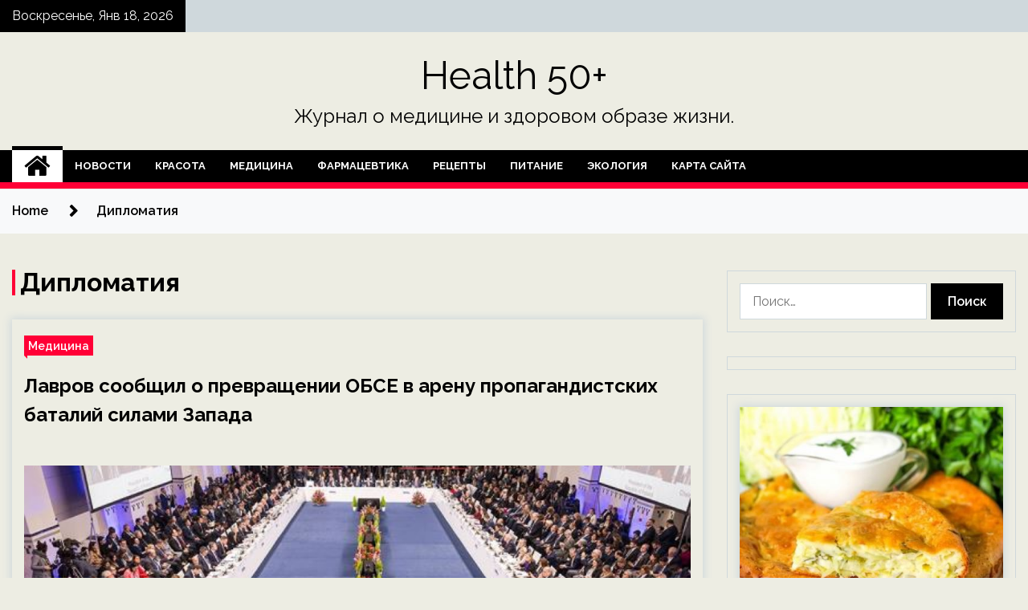

--- FILE ---
content_type: text/html; charset=UTF-8
request_url: https://health50.ru/tag/diplomatiya
body_size: 17432
content:
<!doctype html>
<html lang="ru-RU">
<head>
	<meta charset="UTF-8">
	<meta name="viewport" content="width=device-width, initial-scale=1">
	<link rel="profile" href="https://gmpg.org/xfn/11">

	<title>Дипломатия &#8212; Health 50+</title>
        <style type="text/css">
                    .twp-site-branding .twp-logo,
            .twp-site-branding.twp-overlay .twp-logo,
            .twp-site-branding .twp-logo a,
            .twp-site-branding .twp-logo a:visited
            .twp-site-branding.twp-overlay .twp-logo a,
            .twp-site-branding.twp-overlay .twp-logo a:visited{
                color: #000;
            }
                </style>
<meta name='robots' content='max-image-preview:large' />
<link rel='dns-prefetch' href='//fonts.googleapis.com' />
<style id='wp-img-auto-sizes-contain-inline-css' type='text/css'>
img:is([sizes=auto i],[sizes^="auto," i]){contain-intrinsic-size:3000px 1500px}
/*# sourceURL=wp-img-auto-sizes-contain-inline-css */
</style>
<style id='wp-block-library-inline-css' type='text/css'>
:root{--wp-block-synced-color:#7a00df;--wp-block-synced-color--rgb:122,0,223;--wp-bound-block-color:var(--wp-block-synced-color);--wp-editor-canvas-background:#ddd;--wp-admin-theme-color:#007cba;--wp-admin-theme-color--rgb:0,124,186;--wp-admin-theme-color-darker-10:#006ba1;--wp-admin-theme-color-darker-10--rgb:0,107,160.5;--wp-admin-theme-color-darker-20:#005a87;--wp-admin-theme-color-darker-20--rgb:0,90,135;--wp-admin-border-width-focus:2px}@media (min-resolution:192dpi){:root{--wp-admin-border-width-focus:1.5px}}.wp-element-button{cursor:pointer}:root .has-very-light-gray-background-color{background-color:#eee}:root .has-very-dark-gray-background-color{background-color:#313131}:root .has-very-light-gray-color{color:#eee}:root .has-very-dark-gray-color{color:#313131}:root .has-vivid-green-cyan-to-vivid-cyan-blue-gradient-background{background:linear-gradient(135deg,#00d084,#0693e3)}:root .has-purple-crush-gradient-background{background:linear-gradient(135deg,#34e2e4,#4721fb 50%,#ab1dfe)}:root .has-hazy-dawn-gradient-background{background:linear-gradient(135deg,#faaca8,#dad0ec)}:root .has-subdued-olive-gradient-background{background:linear-gradient(135deg,#fafae1,#67a671)}:root .has-atomic-cream-gradient-background{background:linear-gradient(135deg,#fdd79a,#004a59)}:root .has-nightshade-gradient-background{background:linear-gradient(135deg,#330968,#31cdcf)}:root .has-midnight-gradient-background{background:linear-gradient(135deg,#020381,#2874fc)}:root{--wp--preset--font-size--normal:16px;--wp--preset--font-size--huge:42px}.has-regular-font-size{font-size:1em}.has-larger-font-size{font-size:2.625em}.has-normal-font-size{font-size:var(--wp--preset--font-size--normal)}.has-huge-font-size{font-size:var(--wp--preset--font-size--huge)}.has-text-align-center{text-align:center}.has-text-align-left{text-align:left}.has-text-align-right{text-align:right}.has-fit-text{white-space:nowrap!important}#end-resizable-editor-section{display:none}.aligncenter{clear:both}.items-justified-left{justify-content:flex-start}.items-justified-center{justify-content:center}.items-justified-right{justify-content:flex-end}.items-justified-space-between{justify-content:space-between}.screen-reader-text{border:0;clip-path:inset(50%);height:1px;margin:-1px;overflow:hidden;padding:0;position:absolute;width:1px;word-wrap:normal!important}.screen-reader-text:focus{background-color:#ddd;clip-path:none;color:#444;display:block;font-size:1em;height:auto;left:5px;line-height:normal;padding:15px 23px 14px;text-decoration:none;top:5px;width:auto;z-index:100000}html :where(.has-border-color){border-style:solid}html :where([style*=border-top-color]){border-top-style:solid}html :where([style*=border-right-color]){border-right-style:solid}html :where([style*=border-bottom-color]){border-bottom-style:solid}html :where([style*=border-left-color]){border-left-style:solid}html :where([style*=border-width]){border-style:solid}html :where([style*=border-top-width]){border-top-style:solid}html :where([style*=border-right-width]){border-right-style:solid}html :where([style*=border-bottom-width]){border-bottom-style:solid}html :where([style*=border-left-width]){border-left-style:solid}html :where(img[class*=wp-image-]){height:auto;max-width:100%}:where(figure){margin:0 0 1em}html :where(.is-position-sticky){--wp-admin--admin-bar--position-offset:var(--wp-admin--admin-bar--height,0px)}@media screen and (max-width:600px){html :where(.is-position-sticky){--wp-admin--admin-bar--position-offset:0px}}

/*# sourceURL=wp-block-library-inline-css */
</style><style id='global-styles-inline-css' type='text/css'>
:root{--wp--preset--aspect-ratio--square: 1;--wp--preset--aspect-ratio--4-3: 4/3;--wp--preset--aspect-ratio--3-4: 3/4;--wp--preset--aspect-ratio--3-2: 3/2;--wp--preset--aspect-ratio--2-3: 2/3;--wp--preset--aspect-ratio--16-9: 16/9;--wp--preset--aspect-ratio--9-16: 9/16;--wp--preset--color--black: #000000;--wp--preset--color--cyan-bluish-gray: #abb8c3;--wp--preset--color--white: #ffffff;--wp--preset--color--pale-pink: #f78da7;--wp--preset--color--vivid-red: #cf2e2e;--wp--preset--color--luminous-vivid-orange: #ff6900;--wp--preset--color--luminous-vivid-amber: #fcb900;--wp--preset--color--light-green-cyan: #7bdcb5;--wp--preset--color--vivid-green-cyan: #00d084;--wp--preset--color--pale-cyan-blue: #8ed1fc;--wp--preset--color--vivid-cyan-blue: #0693e3;--wp--preset--color--vivid-purple: #9b51e0;--wp--preset--gradient--vivid-cyan-blue-to-vivid-purple: linear-gradient(135deg,rgb(6,147,227) 0%,rgb(155,81,224) 100%);--wp--preset--gradient--light-green-cyan-to-vivid-green-cyan: linear-gradient(135deg,rgb(122,220,180) 0%,rgb(0,208,130) 100%);--wp--preset--gradient--luminous-vivid-amber-to-luminous-vivid-orange: linear-gradient(135deg,rgb(252,185,0) 0%,rgb(255,105,0) 100%);--wp--preset--gradient--luminous-vivid-orange-to-vivid-red: linear-gradient(135deg,rgb(255,105,0) 0%,rgb(207,46,46) 100%);--wp--preset--gradient--very-light-gray-to-cyan-bluish-gray: linear-gradient(135deg,rgb(238,238,238) 0%,rgb(169,184,195) 100%);--wp--preset--gradient--cool-to-warm-spectrum: linear-gradient(135deg,rgb(74,234,220) 0%,rgb(151,120,209) 20%,rgb(207,42,186) 40%,rgb(238,44,130) 60%,rgb(251,105,98) 80%,rgb(254,248,76) 100%);--wp--preset--gradient--blush-light-purple: linear-gradient(135deg,rgb(255,206,236) 0%,rgb(152,150,240) 100%);--wp--preset--gradient--blush-bordeaux: linear-gradient(135deg,rgb(254,205,165) 0%,rgb(254,45,45) 50%,rgb(107,0,62) 100%);--wp--preset--gradient--luminous-dusk: linear-gradient(135deg,rgb(255,203,112) 0%,rgb(199,81,192) 50%,rgb(65,88,208) 100%);--wp--preset--gradient--pale-ocean: linear-gradient(135deg,rgb(255,245,203) 0%,rgb(182,227,212) 50%,rgb(51,167,181) 100%);--wp--preset--gradient--electric-grass: linear-gradient(135deg,rgb(202,248,128) 0%,rgb(113,206,126) 100%);--wp--preset--gradient--midnight: linear-gradient(135deg,rgb(2,3,129) 0%,rgb(40,116,252) 100%);--wp--preset--font-size--small: 13px;--wp--preset--font-size--medium: 20px;--wp--preset--font-size--large: 36px;--wp--preset--font-size--x-large: 42px;--wp--preset--spacing--20: 0.44rem;--wp--preset--spacing--30: 0.67rem;--wp--preset--spacing--40: 1rem;--wp--preset--spacing--50: 1.5rem;--wp--preset--spacing--60: 2.25rem;--wp--preset--spacing--70: 3.38rem;--wp--preset--spacing--80: 5.06rem;--wp--preset--shadow--natural: 6px 6px 9px rgba(0, 0, 0, 0.2);--wp--preset--shadow--deep: 12px 12px 50px rgba(0, 0, 0, 0.4);--wp--preset--shadow--sharp: 6px 6px 0px rgba(0, 0, 0, 0.2);--wp--preset--shadow--outlined: 6px 6px 0px -3px rgb(255, 255, 255), 6px 6px rgb(0, 0, 0);--wp--preset--shadow--crisp: 6px 6px 0px rgb(0, 0, 0);}:where(.is-layout-flex){gap: 0.5em;}:where(.is-layout-grid){gap: 0.5em;}body .is-layout-flex{display: flex;}.is-layout-flex{flex-wrap: wrap;align-items: center;}.is-layout-flex > :is(*, div){margin: 0;}body .is-layout-grid{display: grid;}.is-layout-grid > :is(*, div){margin: 0;}:where(.wp-block-columns.is-layout-flex){gap: 2em;}:where(.wp-block-columns.is-layout-grid){gap: 2em;}:where(.wp-block-post-template.is-layout-flex){gap: 1.25em;}:where(.wp-block-post-template.is-layout-grid){gap: 1.25em;}.has-black-color{color: var(--wp--preset--color--black) !important;}.has-cyan-bluish-gray-color{color: var(--wp--preset--color--cyan-bluish-gray) !important;}.has-white-color{color: var(--wp--preset--color--white) !important;}.has-pale-pink-color{color: var(--wp--preset--color--pale-pink) !important;}.has-vivid-red-color{color: var(--wp--preset--color--vivid-red) !important;}.has-luminous-vivid-orange-color{color: var(--wp--preset--color--luminous-vivid-orange) !important;}.has-luminous-vivid-amber-color{color: var(--wp--preset--color--luminous-vivid-amber) !important;}.has-light-green-cyan-color{color: var(--wp--preset--color--light-green-cyan) !important;}.has-vivid-green-cyan-color{color: var(--wp--preset--color--vivid-green-cyan) !important;}.has-pale-cyan-blue-color{color: var(--wp--preset--color--pale-cyan-blue) !important;}.has-vivid-cyan-blue-color{color: var(--wp--preset--color--vivid-cyan-blue) !important;}.has-vivid-purple-color{color: var(--wp--preset--color--vivid-purple) !important;}.has-black-background-color{background-color: var(--wp--preset--color--black) !important;}.has-cyan-bluish-gray-background-color{background-color: var(--wp--preset--color--cyan-bluish-gray) !important;}.has-white-background-color{background-color: var(--wp--preset--color--white) !important;}.has-pale-pink-background-color{background-color: var(--wp--preset--color--pale-pink) !important;}.has-vivid-red-background-color{background-color: var(--wp--preset--color--vivid-red) !important;}.has-luminous-vivid-orange-background-color{background-color: var(--wp--preset--color--luminous-vivid-orange) !important;}.has-luminous-vivid-amber-background-color{background-color: var(--wp--preset--color--luminous-vivid-amber) !important;}.has-light-green-cyan-background-color{background-color: var(--wp--preset--color--light-green-cyan) !important;}.has-vivid-green-cyan-background-color{background-color: var(--wp--preset--color--vivid-green-cyan) !important;}.has-pale-cyan-blue-background-color{background-color: var(--wp--preset--color--pale-cyan-blue) !important;}.has-vivid-cyan-blue-background-color{background-color: var(--wp--preset--color--vivid-cyan-blue) !important;}.has-vivid-purple-background-color{background-color: var(--wp--preset--color--vivid-purple) !important;}.has-black-border-color{border-color: var(--wp--preset--color--black) !important;}.has-cyan-bluish-gray-border-color{border-color: var(--wp--preset--color--cyan-bluish-gray) !important;}.has-white-border-color{border-color: var(--wp--preset--color--white) !important;}.has-pale-pink-border-color{border-color: var(--wp--preset--color--pale-pink) !important;}.has-vivid-red-border-color{border-color: var(--wp--preset--color--vivid-red) !important;}.has-luminous-vivid-orange-border-color{border-color: var(--wp--preset--color--luminous-vivid-orange) !important;}.has-luminous-vivid-amber-border-color{border-color: var(--wp--preset--color--luminous-vivid-amber) !important;}.has-light-green-cyan-border-color{border-color: var(--wp--preset--color--light-green-cyan) !important;}.has-vivid-green-cyan-border-color{border-color: var(--wp--preset--color--vivid-green-cyan) !important;}.has-pale-cyan-blue-border-color{border-color: var(--wp--preset--color--pale-cyan-blue) !important;}.has-vivid-cyan-blue-border-color{border-color: var(--wp--preset--color--vivid-cyan-blue) !important;}.has-vivid-purple-border-color{border-color: var(--wp--preset--color--vivid-purple) !important;}.has-vivid-cyan-blue-to-vivid-purple-gradient-background{background: var(--wp--preset--gradient--vivid-cyan-blue-to-vivid-purple) !important;}.has-light-green-cyan-to-vivid-green-cyan-gradient-background{background: var(--wp--preset--gradient--light-green-cyan-to-vivid-green-cyan) !important;}.has-luminous-vivid-amber-to-luminous-vivid-orange-gradient-background{background: var(--wp--preset--gradient--luminous-vivid-amber-to-luminous-vivid-orange) !important;}.has-luminous-vivid-orange-to-vivid-red-gradient-background{background: var(--wp--preset--gradient--luminous-vivid-orange-to-vivid-red) !important;}.has-very-light-gray-to-cyan-bluish-gray-gradient-background{background: var(--wp--preset--gradient--very-light-gray-to-cyan-bluish-gray) !important;}.has-cool-to-warm-spectrum-gradient-background{background: var(--wp--preset--gradient--cool-to-warm-spectrum) !important;}.has-blush-light-purple-gradient-background{background: var(--wp--preset--gradient--blush-light-purple) !important;}.has-blush-bordeaux-gradient-background{background: var(--wp--preset--gradient--blush-bordeaux) !important;}.has-luminous-dusk-gradient-background{background: var(--wp--preset--gradient--luminous-dusk) !important;}.has-pale-ocean-gradient-background{background: var(--wp--preset--gradient--pale-ocean) !important;}.has-electric-grass-gradient-background{background: var(--wp--preset--gradient--electric-grass) !important;}.has-midnight-gradient-background{background: var(--wp--preset--gradient--midnight) !important;}.has-small-font-size{font-size: var(--wp--preset--font-size--small) !important;}.has-medium-font-size{font-size: var(--wp--preset--font-size--medium) !important;}.has-large-font-size{font-size: var(--wp--preset--font-size--large) !important;}.has-x-large-font-size{font-size: var(--wp--preset--font-size--x-large) !important;}
/*# sourceURL=global-styles-inline-css */
</style>

<style id='classic-theme-styles-inline-css' type='text/css'>
/*! This file is auto-generated */
.wp-block-button__link{color:#fff;background-color:#32373c;border-radius:9999px;box-shadow:none;text-decoration:none;padding:calc(.667em + 2px) calc(1.333em + 2px);font-size:1.125em}.wp-block-file__button{background:#32373c;color:#fff;text-decoration:none}
/*# sourceURL=/wp-includes/css/classic-themes.min.css */
</style>
<link rel='stylesheet' id='slick-css' href='https://health50.ru/wp-content/themes/seek/assets/libraries/slick/css/slick.css' type='text/css' media='all' />
<link rel='stylesheet' id='magnific-css' href='https://health50.ru/wp-content/themes/seek/assets/libraries/magnific/css/magnific-popup.css' type='text/css' media='all' />
<link rel='stylesheet' id='seek-style-css' href='https://health50.ru/wp-content/themes/seek/style.css' type='text/css' media='all' />
<script type="text/javascript" src="https://health50.ru/wp-includes/js/jquery/jquery.min.js" id="jquery-core-js"></script>
<script type="text/javascript" id="wp-disable-css-lazy-load-js-extra">
/* <![CDATA[ */
var WpDisableAsyncLinks = {"wp-disable-font-awesome":"https://health50.ru/wp-content/themes/seek/assets/libraries/font-awesome/css/font-awesome.min.css","wp-disable-google-fonts":"https://fonts.googleapis.com/css?family=Raleway:400,400i,600,600i,700"};
//# sourceURL=wp-disable-css-lazy-load-js-extra
/* ]]> */
</script>
<script type="text/javascript" src="https://health50.ru/wp-content/plugins/wp-disable/js/css-lazy-load.min.js" id="wp-disable-css-lazy-load-js"></script>
<style type="text/css" id="custom-background-css">
body.custom-background { background-color: #edede3; }
</style>
	<link rel="icon" href="https://health50.ru/wp-content/uploads/2022/12/medizina-150x150.png" sizes="32x32" />
<link rel="icon" href="https://health50.ru/wp-content/uploads/2022/12/medizina.png" sizes="192x192" />
<link rel="apple-touch-icon" href="https://health50.ru/wp-content/uploads/2022/12/medizina.png" />
<meta name="msapplication-TileImage" content="https://health50.ru/wp-content/uploads/2022/12/medizina.png" />
<link rel="alternate" type="application/rss+xml" title="RSS" href="https://health50.ru/rsslatest.xml" /></head>

<body class="archive tag tag-diplomatiya tag-583 custom-background wp-theme-seek hfeed sticky-header right-sidebar full-width">
	<div id="page" class="site">
	<a class="skip-link screen-reader-text" href="#content">Skip to content</a>
	<header id="masthead" class="site-header">
							<div class="twp-topbar clearfix">
				<div class="twp-topbar-content-left twp-float-left clearfix">
											<div class="twp-current-date twp-float-left">
							Воскресенье, Янв 18, 2026						</div>
														</div><!--/twp-topbar-content-left-->
							</div><!--/twp-topbar-->
						<div class="twp-site-branding data-bg " data-background="">
			<div class="container">
				<div class="twp-wrapper">
					<div class="twp-logo">
						<div class="twp-image-wrapper"></div>
															<p class="site-title"><a href="https://health50.ru/" rel="home">Health 50+</a></p>
																				<p class="site-description">Журнал о медицине и здоровом образе жизни.</p>
											</div>
					
				</div>
			</div>
			
		</div><!-- .site-branding -->

		<nav id="site-navigation" class="twp-navigation">
			<div class="twp-nav-menu-section">
				<div class="container">
					<div class="twp-row twp-wrapper">
						<div class="twp-menu-section desktop twp-d-flex">
							<div class="twp-nav-menu"><ul id="primary-menu" class="twp-nav-menu"><li class="brand-home"><a title="Home" href="https://health50.ru"><span class='fa fa-home'></span></a></li><li id="menu-item-64" class="menu-item menu-item-type-taxonomy menu-item-object-category menu-item-64"><a href="https://health50.ru/category/novosti">Новости</a></li>
<li id="menu-item-68" class="menu-item menu-item-type-taxonomy menu-item-object-category menu-item-68"><a href="https://health50.ru/category/krasota">Красота</a></li>
<li id="menu-item-65" class="menu-item menu-item-type-taxonomy menu-item-object-category menu-item-65"><a href="https://health50.ru/category/medicina">Медицина</a></li>
<li id="menu-item-69" class="menu-item menu-item-type-taxonomy menu-item-object-category menu-item-69"><a href="https://health50.ru/category/farmacevtika">Фармацевтика</a></li>
<li id="menu-item-66" class="menu-item menu-item-type-taxonomy menu-item-object-category menu-item-66"><a href="https://health50.ru/category/recepty">Рецепты</a></li>
<li id="menu-item-63" class="menu-item menu-item-type-taxonomy menu-item-object-category menu-item-63"><a href="https://health50.ru/category/pitanie">Питание</a></li>
<li id="menu-item-67" class="menu-item menu-item-type-taxonomy menu-item-object-category menu-item-67"><a href="https://health50.ru/category/ekologiya">Экология</a></li>
<li id="menu-item-70" class="menu-item menu-item-type-post_type menu-item-object-page menu-item-70"><a href="https://health50.ru/karta-sajta">Карта сайта</a></li>
</ul></div>							<div class="twp-menu-icon-section">
								<div class="twp-menu-icon twp-menu-icon-white" id="twp-menu-icon">
									<span></span>
								</div>
							</div>
						</div>
						<div class="twp-site-features">
																											</div>
					</div>
				</div>
							</div>
			<div class="twp-search-field-section" id="search-field">
				<div class="container">
					<div class="twp-search-field-wrapper">
						<div class="twp-search-field">
							<form role="search" method="get" class="search-form" action="https://health50.ru/">
				<label>
					<span class="screen-reader-text">Найти:</span>
					<input type="search" class="search-field" placeholder="Поиск&hellip;" value="" name="s" />
				</label>
				<input type="submit" class="search-submit" value="Поиск" />
			</form>						</div>
						<div class="twp-close-icon-section">
							<span class="twp-close-icon" id="search-close">
								<span></span>
								<span></span>
							</span>
						</div>
					</div>

				</div>
			</div>
			<!-- trending news section -->
							
			<!-- main banner content -->
		</nav><!-- #site-navigation -->
	</header><!-- #masthead -->
	<div id="sticky-nav-menu" style="height:1px;"></div>
	<div class="twp-mobile-menu">
		<div class="twp-mobile-close-icon">
			<span class="twp-close-icon twp-close-icon-sm twp-close-icon-white twp-rotate-90" id="twp-mobile-close">
				<span></span>
				<span></span>
			</span>
		</div>
	</div>
	<div class="twp-body-overlay" id="overlay"></div>
	<!-- breadcrums -->
	

        <div class="twp-breadcrumbs">
            <div class="container">
                <div role="navigation" aria-label="Breadcrumbs" class="breadcrumb-trail breadcrumbs" itemprop="breadcrumb"><ul class="trail-items" itemscope itemtype="http://schema.org/BreadcrumbList"><meta name="numberOfItems" content="2" /><meta name="itemListOrder" content="Ascending" /><li itemprop="itemListElement" itemscope itemtype="http://schema.org/ListItem" class="trail-item trail-begin"><a href="https://health50.ru" rel="home" itemprop="item"><span itemprop="name">Home</span></a><meta itemprop="position" content="1" /></li><li itemprop="itemListElement" itemscope itemtype="http://schema.org/ListItem" class="trail-item trail-end"><a href="https://health50.ru/tag/diplomatiya" itemprop="item"><span itemprop="name">Дипломатия</span></a><meta itemprop="position" content="2" /></li></ul></div>            </div>
        </div>


    
	<!-- content start -->
	<div id="content" class="site-content">
	<div id="primary" class="content-area">
		<main id="main" class="site-main">

		
			<header class="page-header">
				<h1 class="page-title">Дипломатия</h1>			</header><!-- .page-header -->

			<article  id="post-1848" class="twp-article-post post-1848 post type-post status-publish format-standard has-post-thumbnail hentry category-medicina tag-diplomatiya tag-mid-rf tag-obse tag-sergej-lavrov">
	<header class="entry-header">
		<div class="twp-categories-with-bg twp-categories-with-bg-primary">
		    <ul class="cat-links"><li>
                             <a  href="https://health50.ru/category/medicina" alt="View all posts in Медицина"> 
                                 Медицина
                             </a>
                        </li></ul>		</div>
		<h2 class="entry-title"><a href="https://health50.ru/medicina/lavrov-soobshil-o-prevrashenii-obse-v-areny-propagandistskih-batalii-silami-zapada.html" rel="bookmark">Лавров сообщил о превращении ОБСЕ в арену пропагандистских баталий силами Запада</a></h2>	    <div class="twp-author-meta">
	        	    </div>
	</header><!-- .entry-header -->

			<div class="twp-article-post-thumbnail">
			<a class="post-thumbnail d-block" href="https://health50.ru/medicina/lavrov-soobshil-o-prevrashenii-obse-v-areny-propagandistskih-batalii-silami-zapada.html" aria-hidden="true" tabindex="-1">
				<span class="twp-post-format-absolute"></span>
				<img width="600" height="338" src="https://health50.ru/wp-content/uploads/2022/12/lavrov-soobshhil-o-prevrashhenii-obse-v-arenu-propagandistskih-batalij-silami-zapada-b9bee68.jpg" class="attachment-medium_large size-medium_large wp-post-image" alt="Лавров сообщил о превращении ОБСЕ в арену пропагандистских баталий силами Запада" decoding="async" fetchpriority="high" srcset="https://health50.ru/wp-content/uploads/2022/12/lavrov-soobshhil-o-prevrashhenii-obse-v-arenu-propagandistskih-batalij-silami-zapada-b9bee68.jpg 600w, https://health50.ru/wp-content/uploads/2022/12/lavrov-soobshhil-o-prevrashhenii-obse-v-arenu-propagandistskih-batalij-silami-zapada-b9bee68-300x169.jpg 300w" sizes="(max-width: 600px) 100vw, 600px" />			</a>
		</div>

		
	<div class="entry-content">
		Фото: Global Look Press/IMAGO/Thomas Koehler                                                                            	 	 				 	 	 				 	                                                                                                                   	 	                                                   	 	 		 		 		 	                                                                                                                                                                 
Запад превратил Организацию по безопасности и сотрудничеству в Европе (ОБСЕ) в арену пропагандистских баталий. Об этом в четверг, 29 декабря, заявил глава МИД России Сергей Лавров.
                                     России в третий раз отказывают в визах для посещения&hellip;	</div><!-- .entry-content -->
	<div class="twp-social-share-section">
				
	</div>
</article><!-- #post-1848 -->
<article  id="post-1692" class="twp-article-post post-1692 post type-post status-publish format-standard has-post-thumbnail hentry category-medicina tag-angela-merkel tag-diplomatiya tag-minskie-soglasheniya tag-peregovory tag-ukraina">
	<header class="entry-header">
		<div class="twp-categories-with-bg twp-categories-with-bg-primary">
		    <ul class="cat-links"><li>
                             <a  href="https://health50.ru/category/medicina" alt="View all posts in Медицина"> 
                                 Медицина
                             </a>
                        </li></ul>		</div>
		<h2 class="entry-title"><a href="https://health50.ru/medicina/merkel-vyrazila-yverennost-v-mirnom-razreshenii-ykrainskogo-krizisa.html" rel="bookmark">Меркель выразила уверенность в мирном разрешении украинского кризиса</a></h2>	    <div class="twp-author-meta">
	        	    </div>
	</header><!-- .entry-header -->

			<div class="twp-article-post-thumbnail">
			<a class="post-thumbnail d-block" href="https://health50.ru/medicina/merkel-vyrazila-yverennost-v-mirnom-razreshenii-ykrainskogo-krizisa.html" aria-hidden="true" tabindex="-1">
				<span class="twp-post-format-absolute"></span>
				<img width="600" height="338" src="https://health50.ru/wp-content/uploads/2022/12/merkel-vyrazila-uverennost-v-mirnom-razreshenii-ukrainskogo-krizisa-1651ae8.jpg" class="attachment-medium_large size-medium_large wp-post-image" alt="Меркель выразила уверенность в мирном разрешении украинского кризиса" decoding="async" srcset="https://health50.ru/wp-content/uploads/2022/12/merkel-vyrazila-uverennost-v-mirnom-razreshenii-ukrainskogo-krizisa-1651ae8.jpg 600w, https://health50.ru/wp-content/uploads/2022/12/merkel-vyrazila-uverennost-v-mirnom-razreshenii-ukrainskogo-krizisa-1651ae8-300x169.jpg 300w" sizes="(max-width: 600px) 100vw, 600px" />			</a>
		</div>

		
	<div class="entry-content">
		Фото: Global Look Press/www.imago-images.de                                                                            	 	 				 	 	 				 	                                                                                                                   	 	                                                   	 	 		 		 		 	                                                                                                                                                                 
Любые конфликты заканчиваются за столом переговоров, заявила в интервью Corriere della Sera бывшая канцлер Германии Ангела Меркель во вторник, 27 декабря. Так она ответила на вопрос о ситуации на Украине, когда ее спросили, есть ли у&hellip;	</div><!-- .entry-content -->
	<div class="twp-social-share-section">
				
	</div>
</article><!-- #post-1692 -->
<div class="twp-pagination-numeric"></div>
		</main><!-- #main -->
	</div><!-- #primary -->


<aside id="secondary" class="widget-area">

<script async="async" src="https://w.uptolike.com/widgets/v1/zp.js?pid=lff3c58bb48cf1fd97df7bc0bb51ba4a4cf7b6305f" type="text/javascript"></script>
<p></p>

	<section id="search-2" class="widget widget_search"><form role="search" method="get" class="search-form" action="https://health50.ru/">
				<label>
					<span class="screen-reader-text">Найти:</span>
					<input type="search" class="search-field" placeholder="Поиск&hellip;" value="" name="s" />
				</label>
				<input type="submit" class="search-submit" value="Поиск" />
			</form></section><section id="execphp-2" class="widget widget_execphp">			<div class="execphpwidget"></div>
		</section><section id="seek-featured-post-layout-2" class="widget seek_featured_post_widget">                        
            <div class="twp-featured-post-section">
                <div class="container">
                    <div class="twp-features-post-list">
                                                <div class="twp-row">
                                                                                                                            <div class="twp-col-4">
                                        <div class="twp-feature-post twp-box-shadow-sm">
                                            <div class="twp-image-section twp-image-lg twp-image-hover">
                                                                                                <a class="data-bg d-block twp-overlay-image-hover" href="https://health50.ru/recepty/bystryi-pirog-s-kapystoi-na-kefire-porybil-zalil-gotovo-em-ne-trevojas-o-figyre.html" data-background="https://health50.ru/wp-content/uploads/2022/12/86ab97bb3b8b403203a37b4815528cfb.jpg">
                                                </a>
                                                <span class="twp-post-format-absolute">
                                                                                                    </span>
                                            </div>
                                            <div class="twp-desc">
                                                <div class="twp-categories-with-bg twp-categories-with-bg-primary">
                                                    <ul class="cat-links"><li>
                             <a  href="https://health50.ru/category/recepty" alt="View all posts in Рецепты"> 
                                 Рецепты
                             </a>
                        </li></ul>                                                </div>
                                                <h3 class="twp-post-title"><a href="https://health50.ru/recepty/bystryi-pirog-s-kapystoi-na-kefire-porybil-zalil-gotovo-em-ne-trevojas-o-figyre.html">Быстрый пирог с капустой на кефире: порубил, залил — готово! Ем, не тревожась о фигуре!</a></h3>
                                                <div class="twp-social-share-section">
                                                    <div class="twp-author-meta m-0">
                                                                                                            </div>
                                                    
                                                </div>
                                                <div class="twp-caption">
                                                    Если в твоей семье любят есть пироги, но баловать родных почаще времени совершенно не хватает, этот рецепт заливного пирога &mdash; то, что ты искала!
Быстрый пирог с молодой капустой на кефире (или попросту капустная шарлотка) готовится просто и быстро, блюдо&hellip;                                                </div>
                                            </div>
                                        </div><!--/twp-feature-post-->
                                    </div><!--/col-->
                                                                <div class='twp-col-4'><div class='twp-full-post-list'>                                
                                                                                                                                                                                                                                                                                                                                <div class="twp-full-post twp-full-post-md data-bg twp-overlay-image-hover" data-background="https://health50.ru/wp-content/uploads/2022/12/495caa10b62d50366a1b2f2858c9554d.png">
                                        <a href="https://health50.ru/recepty/10-minyt-dlia-zdorovia-ynikalnaia-metodika-ozdorovleniiia.html"></a>
                                        <span class="twp-post-format-absolute">
                                                                                    </span>
                                        <div class="twp-wrapper twp-overlay twp-w-100">
                                            <div class="twp-categories-with-bg twp-categories-with-bg-primary">
                                                <ul class="cat-links"><li>
                             <a  href="https://health50.ru/category/recepty" alt="View all posts in Рецепты"> 
                                 Рецепты
                             </a>
                        </li></ul>                                            </div>
                                            <h3 class="twp-post-title twp-post-title-sm"><a href="https://health50.ru/recepty/10-minyt-dlia-zdorovia-ynikalnaia-metodika-ozdorovleniiia.html">10 минут для здоровья: уникальная методика оздоровлениия</a></h3>
                                            <div class="twp-social-share-section">
                                                <div class="twp-author-meta m-0">
                                                </div>
                                                
                                            </div>
                                        </div>
                                    </div><!--/twp-feature-post-->
                                
                                                                                                                                                                                                                                                                                                                                <div class="twp-full-post twp-full-post-md data-bg twp-overlay-image-hover" data-background="https://health50.ru/wp-content/uploads/2022/12/1af2120dca36b8467e396f8175868e7d.jpg">
                                        <a href="https://health50.ru/recepty/ochishenie-legkih-zolotaia-podborka-receptov.html"></a>
                                        <span class="twp-post-format-absolute">
                                                                                    </span>
                                        <div class="twp-wrapper twp-overlay twp-w-100">
                                            <div class="twp-categories-with-bg twp-categories-with-bg-primary">
                                                <ul class="cat-links"><li>
                             <a  href="https://health50.ru/category/recepty" alt="View all posts in Рецепты"> 
                                 Рецепты
                             </a>
                        </li></ul>                                            </div>
                                            <h3 class="twp-post-title twp-post-title-sm"><a href="https://health50.ru/recepty/ochishenie-legkih-zolotaia-podborka-receptov.html">Очищение легких: Золотая подборка рецептов</a></h3>
                                            <div class="twp-social-share-section">
                                                <div class="twp-author-meta m-0">
                                                </div>
                                                
                                            </div>
                                        </div>
                                    </div><!--/twp-feature-post-->
                                
                                </div></div><div class='twp-col-4'><ul class='twp-list-post-list twp-row'>                                                                                                                                                                                                                        
                                                                                                    <li class="twp-list-post twp-d-flex">
                                                                                <div class="twp-image-section twp-image-hover">
                                            <a href="https://health50.ru/recepty/kak-borotsia-s-gormonalnymi-pryshami.html" class="data-bg"  data-background="https://health50.ru/wp-content/uploads/2022/12/4ce69979fbd9a17f27890f5239bf0bf8-150x150.jpg"></a>
                                        </div>
                                        <div class="twp-desc">
                                            <h3 class="twp-post-title twp-post-title-sm"><a href="https://health50.ru/recepty/kak-borotsia-s-gormonalnymi-pryshami.html">Как бороться с гормональными прыщами</a></h3>
                                            <div class="twp-author-meta">
                                            </div>
                                        </div>
                                    </li>
                                                                                                                                                                                                                        
                                                                                                    <li class="twp-list-post twp-d-flex">
                                                                                <div class="twp-image-section twp-image-hover">
                                            <a href="https://health50.ru/recepty/kordiceps-kitaiskii-grib-iarsagymba-chto-eto-takoe.html" class="data-bg"  data-background="https://health50.ru/wp-content/uploads/2022/12/14e484ffd76ee3568908e5cd51e4c1fa-150x150.jpg"></a>
                                        </div>
                                        <div class="twp-desc">
                                            <h3 class="twp-post-title twp-post-title-sm"><a href="https://health50.ru/recepty/kordiceps-kitaiskii-grib-iarsagymba-chto-eto-takoe.html">Кордицепс китайский гриб ярсагумба — что это такое?</a></h3>
                                            <div class="twp-author-meta">
                                            </div>
                                        </div>
                                    </li>
                                                                                                                                                                                                                        
                                                                                                    <li class="twp-list-post twp-d-flex">
                                                                                <div class="twp-image-section twp-image-hover">
                                            <a href="https://health50.ru/recepty/prodykty-dlia-profilaktiki-razvitiia-podagry.html" class="data-bg"  data-background="https://health50.ru/wp-content/uploads/2022/12/a11d190f483c77f2a1ecdaf0dcacc485-150x150.jpg"></a>
                                        </div>
                                        <div class="twp-desc">
                                            <h3 class="twp-post-title twp-post-title-sm"><a href="https://health50.ru/recepty/prodykty-dlia-profilaktiki-razvitiia-podagry.html">Продукты для профилактики развития подагры.</a></h3>
                                            <div class="twp-author-meta">
                                            </div>
                                        </div>
                                    </li>
                                                                </ul></div>                                                    </div>
                    </div>
                </div><!--/twp-container-->
            </div><!--/twp-featured-post-section-->

                        </section><section id="seek-featured-post-layout-3" class="widget seek_featured_post_widget">                        
            <div class="twp-featured-post-section">
                <div class="container">
                    <div class="twp-features-post-list">
                                                <div class="twp-row">
                                                                                                                            <div class="twp-col-4">
                                        <div class="twp-feature-post twp-box-shadow-sm">
                                            <div class="twp-image-section twp-image-lg twp-image-hover">
                                                                                                <a class="data-bg d-block twp-overlay-image-hover" href="https://health50.ru/ekologiya/rekyltivaciu-svalki-v-sverdlovskom-gorode-zavershili-na-god-ranshe-planiryemogo-sroka-novosti-ekologii-na-ecoportal.html" data-background="https://health50.ru/wp-content/uploads/2023/01/rekultivaciju-svalki-v-sverdlovskom-gorode-zavershili-na-god-ranshe-planiruemogo-sroka-novosti-ekologii-na-ecoportal-8ab6070.jpg">
                                                </a>
                                                <span class="twp-post-format-absolute">
                                                                                                    </span>
                                            </div>
                                            <div class="twp-desc">
                                                <div class="twp-categories-with-bg twp-categories-with-bg-primary">
                                                    <ul class="cat-links"><li>
                             <a  href="https://health50.ru/category/ekologiya" alt="View all posts in Экология"> 
                                 Экология
                             </a>
                        </li></ul>                                                </div>
                                                <h3 class="twp-post-title"><a href="https://health50.ru/ekologiya/rekyltivaciu-svalki-v-sverdlovskom-gorode-zavershili-na-god-ranshe-planiryemogo-sroka-novosti-ekologii-na-ecoportal.html">Рекультивацию свалки в свердловском городе завершили на год раньше планируемого срока &#8212; новости экологии на ECOportal</a></h3>
                                                <div class="twp-social-share-section">
                                                    <div class="twp-author-meta m-0">
                                                                                                            </div>
                                                    
                                                </div>
                                                <div class="twp-caption">
                                                    Рекультивация свалки бытовых и промышленных отходов площадью более пяти гектар в Арамили Свердловской области завершилась на год ранее планируемого по нацпроекту &#171;Экология&#187;. Об этом сообщили в департаменте информационной политики региона. 	 		 			
  
 			 Иллюстрация: pxhere.com.  		 	   

&quot;В Арамили Свердловской области досрочно завершена рекультивация несанкционированной&hellip;                                                </div>
                                            </div>
                                        </div><!--/twp-feature-post-->
                                    </div><!--/col-->
                                                                <div class='twp-col-4'><div class='twp-full-post-list'>                                
                                                                                                                                                                                                                                                                                                                                <div class="twp-full-post twp-full-post-md data-bg twp-overlay-image-hover" data-background="https://health50.ru/wp-content/uploads/2023/01/novogodnie-elki-posle-prazdnikov-pojdut-na-korm-korovam-ovcam-na-zabavu-obezjanam-lvam-i-leopardam-novosti-ekologii-na-ecoportal-41964e0.jpg">
                                        <a href="https://health50.ru/ekologiya/novogodnie-elki-posle-prazdnikov-poidyt-na-korm-korovam-ovcam-na-zabavy-obezianam-lvam-i-leopardam-novosti-ekologii-na-ecoportal.html"></a>
                                        <span class="twp-post-format-absolute">
                                                                                    </span>
                                        <div class="twp-wrapper twp-overlay twp-w-100">
                                            <div class="twp-categories-with-bg twp-categories-with-bg-primary">
                                                <ul class="cat-links"><li>
                             <a  href="https://health50.ru/category/ekologiya" alt="View all posts in Экология"> 
                                 Экология
                             </a>
                        </li></ul>                                            </div>
                                            <h3 class="twp-post-title twp-post-title-sm"><a href="https://health50.ru/ekologiya/novogodnie-elki-posle-prazdnikov-poidyt-na-korm-korovam-ovcam-na-zabavy-obezianam-lvam-i-leopardam-novosti-ekologii-na-ecoportal.html">Новогодние елки после праздников пойдут на корм коровам, овцам, на забаву обезьянам, львам и леопардам &#8212; новости экологии на ECOportal</a></h3>
                                            <div class="twp-social-share-section">
                                                <div class="twp-author-meta m-0">
                                                </div>
                                                
                                            </div>
                                        </div>
                                    </div><!--/twp-feature-post-->
                                
                                                                                                                                                                                                                                                                                                                                <div class="twp-full-post twp-full-post-md data-bg twp-overlay-image-hover" data-background="https://health50.ru/wp-content/uploads/2023/01/v-kitae-nashli-pticu-s-golovoj-dinozavra-novosti-ekologii-na-ecoportal-dac80bb.jpg">
                                        <a href="https://health50.ru/ekologiya/v-kitae-nashli-pticy-s-golovoi-dinozavra-novosti-ekologii-na-ecoportal.html"></a>
                                        <span class="twp-post-format-absolute">
                                                                                    </span>
                                        <div class="twp-wrapper twp-overlay twp-w-100">
                                            <div class="twp-categories-with-bg twp-categories-with-bg-primary">
                                                <ul class="cat-links"><li>
                             <a  href="https://health50.ru/category/ekologiya" alt="View all posts in Экология"> 
                                 Экология
                             </a>
                        </li></ul>                                            </div>
                                            <h3 class="twp-post-title twp-post-title-sm"><a href="https://health50.ru/ekologiya/v-kitae-nashli-pticy-s-golovoi-dinozavra-novosti-ekologii-na-ecoportal.html">В Китае нашли птицу с головой динозавра &#8212; новости экологии на ECOportal</a></h3>
                                            <div class="twp-social-share-section">
                                                <div class="twp-author-meta m-0">
                                                </div>
                                                
                                            </div>
                                        </div>
                                    </div><!--/twp-feature-post-->
                                
                                </div></div><div class='twp-col-4'><ul class='twp-list-post-list twp-row'>                                                                                                                                                                                                                        
                                                                                                    <li class="twp-list-post twp-d-flex">
                                                                                <div class="twp-image-section twp-image-hover">
                                            <a href="https://health50.ru/ekologiya/meteorolog-nazval-posledstviia-globalnogo-potepleniia-k-koncy-veka-novosti-ekologii-na-ecoportal.html" class="data-bg"  data-background="https://health50.ru/wp-content/uploads/2023/01/meteorolog-nazval-posledstvija-globalnogo-poteplenija-k-koncu-veka-novosti-ekologii-na-ecoportal-55324f8-150x150.jpg"></a>
                                        </div>
                                        <div class="twp-desc">
                                            <h3 class="twp-post-title twp-post-title-sm"><a href="https://health50.ru/ekologiya/meteorolog-nazval-posledstviia-globalnogo-potepleniia-k-koncy-veka-novosti-ekologii-na-ecoportal.html">Метеоролог назвал последствия глобального потепления к концу века &#8212; новости экологии на ECOportal</a></h3>
                                            <div class="twp-author-meta">
                                            </div>
                                        </div>
                                    </li>
                                                                                                                                                                                                                        
                                                                                                    <li class="twp-list-post twp-d-flex">
                                                                                <div class="twp-image-section twp-image-hover">
                                            <a href="https://health50.ru/ekologiya/kinologi-prizvali-ogranichit-obshenie-sobak-s-netrezvymi-gostiami-novosti-ekologii-na-ecoportal.html" class="data-bg"  data-background="https://health50.ru/wp-content/uploads/2023/01/kinologi-prizvali-ogranichit-obshhenie-sobak-s-netrezvymi-gostjami-novosti-ekologii-na-ecoportal-23d82c2-150x150.jpg"></a>
                                        </div>
                                        <div class="twp-desc">
                                            <h3 class="twp-post-title twp-post-title-sm"><a href="https://health50.ru/ekologiya/kinologi-prizvali-ogranichit-obshenie-sobak-s-netrezvymi-gostiami-novosti-ekologii-na-ecoportal.html">Кинологи призвали ограничить общение собак с нетрезвыми гостями &#8212; новости экологии на ECOportal</a></h3>
                                            <div class="twp-author-meta">
                                            </div>
                                        </div>
                                    </li>
                                                                                                                                                                                                                        
                                                                                                    <li class="twp-list-post twp-d-flex">
                                                                                <div class="twp-image-section twp-image-hover">
                                            <a href="https://health50.ru/ekologiya/kak-iadernyi-reaktor-na-yrale-pomogaet-razvitiu-vodorodnoi-energetiki-novosti-ekologii-na-ecoportal.html" class="data-bg"  data-background="https://health50.ru/wp-content/uploads/2023/01/kak-jadernyj-reaktor-na-urale-pomogaet-razvitiju-vodorodnoj-energetiki-novosti-ekologii-na-ecoportal-938f154-150x150.jpg"></a>
                                        </div>
                                        <div class="twp-desc">
                                            <h3 class="twp-post-title twp-post-title-sm"><a href="https://health50.ru/ekologiya/kak-iadernyi-reaktor-na-yrale-pomogaet-razvitiu-vodorodnoi-energetiki-novosti-ekologii-na-ecoportal.html">Как ядерный реактор на Урале помогает развитию водородной энергетики &#8212; новости экологии на ECOportal</a></h3>
                                            <div class="twp-author-meta">
                                            </div>
                                        </div>
                                    </li>
                                                                                                                                                                                                                        
                                                                                                    <li class="twp-list-post twp-d-flex">
                                                                                <div class="twp-image-section twp-image-hover">
                                            <a href="https://health50.ru/ekologiya/ekologichnaia-yborka-kak-pravilno-navodit-poriadok-posle-novogo-goda-novosti-ekologii-na-ecoportal.html" class="data-bg"  data-background="https://health50.ru/wp-content/uploads/2023/01/ekologichnaja-uborka-kak-pravilno-navodit-porjadok-posle-novogo-goda-novosti-ekologii-na-ecoportal-5e6309f-150x150.jpg"></a>
                                        </div>
                                        <div class="twp-desc">
                                            <h3 class="twp-post-title twp-post-title-sm"><a href="https://health50.ru/ekologiya/ekologichnaia-yborka-kak-pravilno-navodit-poriadok-posle-novogo-goda-novosti-ekologii-na-ecoportal.html">Экологичная уборка: как правильно наводить порядок после Нового года &#8212; новости экологии на ECOportal</a></h3>
                                            <div class="twp-author-meta">
                                            </div>
                                        </div>
                                    </li>
                                                                                                                                                                                                                        
                                                                                                    <li class="twp-list-post twp-d-flex">
                                                                                <div class="twp-image-section twp-image-hover">
                                            <a href="https://health50.ru/ekologiya/potreblenie-bolshogo-kolichestva-vody-zamedliaet-starenie-novosti-ekologii-na-ecoportal.html" class="data-bg"  data-background="https://health50.ru/wp-content/uploads/2023/01/potreblenie-bolshogo-kolichestva-vody-zamedljaet-starenie-novosti-ekologii-na-ecoportal-efbd951-150x150.jpg"></a>
                                        </div>
                                        <div class="twp-desc">
                                            <h3 class="twp-post-title twp-post-title-sm"><a href="https://health50.ru/ekologiya/potreblenie-bolshogo-kolichestva-vody-zamedliaet-starenie-novosti-ekologii-na-ecoportal.html">Потребление большого количества воды замедляет старение &#8212; новости экологии на ECOportal</a></h3>
                                            <div class="twp-author-meta">
                                            </div>
                                        </div>
                                    </li>
                                                                                                                                                                                                                        
                                                                                                    <li class="twp-list-post twp-d-flex">
                                                                                <div class="twp-image-section twp-image-hover">
                                            <a href="https://health50.ru/ekologiya/v-peterbyrge-otkryli-chetyre-novyh-vida-mikroskopicheskih-bespozvonochnyh-novosti-ekologii-na-ecoportal.html" class="data-bg"  data-background="https://health50.ru/wp-content/uploads/2023/01/v-peterburge-otkryli-chetyre-novyh-vida-mikroskopicheskih-bespozvonochnyh-novosti-ekologii-na-ecoportal-25c7285-150x150.jpg"></a>
                                        </div>
                                        <div class="twp-desc">
                                            <h3 class="twp-post-title twp-post-title-sm"><a href="https://health50.ru/ekologiya/v-peterbyrge-otkryli-chetyre-novyh-vida-mikroskopicheskih-bespozvonochnyh-novosti-ekologii-na-ecoportal.html">В Петербурге открыли четыре новых вида микроскопических беспозвоночных &#8212; новости экологии на ECOportal</a></h3>
                                            <div class="twp-author-meta">
                                            </div>
                                        </div>
                                    </li>
                                                                                                                                                                                                                        
                                                                                                    <li class="twp-list-post twp-d-flex">
                                                                                <div class="twp-image-section twp-image-hover">
                                            <a href="https://health50.ru/ekologiya/v-minzdrave-predypredili-o-riske-obmorojenii-iz-za-alkogolia-novosti-ekologii-na-ecoportal.html" class="data-bg"  data-background="https://health50.ru/wp-content/uploads/2023/01/v-minzdrave-predupredili-o-riske-obmorozhenij-iz-za-alkogolja-novosti-ekologii-na-ecoportal-898f5b8-150x150.jpg"></a>
                                        </div>
                                        <div class="twp-desc">
                                            <h3 class="twp-post-title twp-post-title-sm"><a href="https://health50.ru/ekologiya/v-minzdrave-predypredili-o-riske-obmorojenii-iz-za-alkogolia-novosti-ekologii-na-ecoportal.html">В Минздраве предупредили о риске обморожений из-за алкоголя &#8212; новости экологии на ECOportal</a></h3>
                                            <div class="twp-author-meta">
                                            </div>
                                        </div>
                                    </li>
                                                                </ul></div>                                                    </div>
                    </div>
                </div><!--/twp-container-->
            </div><!--/twp-featured-post-section-->

                        </section><section id="tag_cloud-2" class="widget widget_tag_cloud"><h2 class="widget-title">Метки</h2><div class="tagcloud"><a href="https://health50.ru/tag/avtomobili" class="tag-cloud-link tag-link-90 tag-link-position-1" style="font-size: 9.2844036697248pt;" aria-label="Автомобили (9 элементов)">Автомобили</a>
<a href="https://health50.ru/tag/armiya-rf-vs-rf" class="tag-cloud-link tag-link-152 tag-link-position-2" style="font-size: 10.697247706422pt;" aria-label="Армия РФ (ВС РФ) (12 элементов)">Армия РФ (ВС РФ)</a>
<a href="https://health50.ru/tag/bolezni-i-lekarstva" class="tag-cloud-link tag-link-18 tag-link-position-3" style="font-size: 19.688073394495pt;" aria-label="Болезни и лекарства (63 элемента)">Болезни и лекарства</a>
<a href="https://health50.ru/tag/vsu" class="tag-cloud-link tag-link-153 tag-link-position-4" style="font-size: 11.211009174312pt;" aria-label="ВСУ (13 элементов)">ВСУ</a>
<a href="https://health50.ru/tag/velikobritaniya" class="tag-cloud-link tag-link-158 tag-link-position-5" style="font-size: 8.6422018348624pt;" aria-label="Великобритания (8 элементов)">Великобритания</a>
<a href="https://health50.ru/tag/vladimir-putin" class="tag-cloud-link tag-link-256 tag-link-position-6" style="font-size: 10.697247706422pt;" aria-label="Владимир Путин (12 элементов)">Владимир Путин</a>
<a href="https://health50.ru/tag/gaz" class="tag-cloud-link tag-link-127 tag-link-position-7" style="font-size: 10.311926605505pt;" aria-label="Газ (11 элементов)">Газ</a>
<a href="https://health50.ru/tag/germaniya" class="tag-cloud-link tag-link-128 tag-link-position-8" style="font-size: 8pt;" aria-label="Германия (7 элементов)">Германия</a>
<a href="https://health50.ru/tag/domashnie-zhivotnye" class="tag-cloud-link tag-link-52 tag-link-position-9" style="font-size: 11.211009174312pt;" aria-label="Домашние животные (13 элементов)">Домашние животные</a>
<a href="https://health50.ru/tag/evrosoyuz-es" class="tag-cloud-link tag-link-31 tag-link-position-10" style="font-size: 11.211009174312pt;" aria-label="Евросоюз (ЕС) (13 элементов)">Евросоюз (ЕС)</a>
<a href="https://health50.ru/tag/zozh" class="tag-cloud-link tag-link-17 tag-link-position-11" style="font-size: 16.605504587156pt;" aria-label="ЗОЖ (36 элементов)">ЗОЖ</a>
<a href="https://health50.ru/tag/zagryazneniya" class="tag-cloud-link tag-link-140 tag-link-position-12" style="font-size: 10.697247706422pt;" aria-label="Загрязнения (12 элементов)">Загрязнения</a>
<a href="https://health50.ru/tag/zelyonye-texnologii" class="tag-cloud-link tag-link-92 tag-link-position-13" style="font-size: 9.2844036697248pt;" aria-label="Зелёные технологии (9 элементов)">Зелёные технологии</a>
<a href="https://health50.ru/tag/interesno" class="tag-cloud-link tag-link-191 tag-link-position-14" style="font-size: 8.6422018348624pt;" aria-label="Интересно (8 элементов)">Интересно</a>
<a href="https://health50.ru/tag/kim-kardashyan" class="tag-cloud-link tag-link-207 tag-link-position-15" style="font-size: 9.2844036697248pt;" aria-label="Ким Кардашьян (9 элементов)">Ким Кардашьян</a>
<a href="https://health50.ru/tag/klimat" class="tag-cloud-link tag-link-112 tag-link-position-16" style="font-size: 9.2844036697248pt;" aria-label="Климат (9 элементов)">Климат</a>
<a href="https://health50.ru/tag/koronavirus" class="tag-cloud-link tag-link-14 tag-link-position-17" style="font-size: 11.596330275229pt;" aria-label="Коронавирус (14 элементов)">Коронавирус</a>
<a href="https://health50.ru/tag/lekarstva" class="tag-cloud-link tag-link-49 tag-link-position-18" style="font-size: 22pt;" aria-label="Лекарства (97 элементов)">Лекарства</a>
<a href="https://health50.ru/tag/lechenie" class="tag-cloud-link tag-link-48 tag-link-position-19" style="font-size: 22pt;" aria-label="Лечение (96 элементов)">Лечение</a>
<a href="https://health50.ru/tag/minoborony" class="tag-cloud-link tag-link-188 tag-link-position-20" style="font-size: 9.2844036697248pt;" aria-label="Минобороны (9 элементов)">Минобороны</a>
<a href="https://health50.ru/tag/nauka" class="tag-cloud-link tag-link-72 tag-link-position-21" style="font-size: 17.119266055046pt;" aria-label="Наука (40 элементов)">Наука</a>
<a href="https://health50.ru/tag/novosti" class="tag-cloud-link tag-link-73 tag-link-position-22" style="font-size: 17.504587155963pt;" aria-label="Новости (43 элемента)">Новости</a>
<a href="https://health50.ru/tag/novosti-zakonodatelstva" class="tag-cloud-link tag-link-233 tag-link-position-23" style="font-size: 12.238532110092pt;" aria-label="Новости законодательства (16 элементов)">Новости законодательства</a>
<a href="https://health50.ru/tag/novyj-god" class="tag-cloud-link tag-link-223 tag-link-position-24" style="font-size: 13.651376146789pt;" aria-label="Новый год (21 элемент)">Новый год</a>
<a href="https://health50.ru/tag/novyj-god-2023" class="tag-cloud-link tag-link-206 tag-link-position-25" style="font-size: 13.651376146789pt;" aria-label="Новый год 2023 (21 элемент)">Новый год 2023</a>
<a href="https://health50.ru/tag/obzor-zakonodatelstva" class="tag-cloud-link tag-link-232 tag-link-position-26" style="font-size: 9.2844036697248pt;" aria-label="Обзор законодательства (9 элементов)">Обзор законодательства</a>
<a href="https://health50.ru/tag/otxody" class="tag-cloud-link tag-link-136 tag-link-position-27" style="font-size: 12.623853211009pt;" aria-label="Отходы (17 элементов)">Отходы</a>
<a href="https://health50.ru/tag/oficialno" class="tag-cloud-link tag-link-51 tag-link-position-28" style="font-size: 16.990825688073pt;" aria-label="Официально (39 элементов)">Официально</a>
<a href="https://health50.ru/tag/pozhary" class="tag-cloud-link tag-link-172 tag-link-position-29" style="font-size: 8pt;" aria-label="Пожары (7 элементов)">Пожары</a>
<a href="https://health50.ru/tag/priroda" class="tag-cloud-link tag-link-110 tag-link-position-30" style="font-size: 16.862385321101pt;" aria-label="Природа (38 элементов)">Природа</a>
<a href="https://health50.ru/tag/proekty" class="tag-cloud-link tag-link-53 tag-link-position-31" style="font-size: 9.2844036697248pt;" aria-label="Проекты (9 элементов)">Проекты</a>
<a href="https://health50.ru/tag/proisshestviya" class="tag-cloud-link tag-link-135 tag-link-position-32" style="font-size: 10.311926605505pt;" aria-label="Происшествия (11 элементов)">Происшествия</a>
<a href="https://health50.ru/tag/rossiya" class="tag-cloud-link tag-link-74 tag-link-position-33" style="font-size: 14.550458715596pt;" aria-label="Россия (25 элементов)">Россия</a>
<a href="https://health50.ru/tag/ssha" class="tag-cloud-link tag-link-101 tag-link-position-34" style="font-size: 11.853211009174pt;" aria-label="США (15 элементов)">США</a>
<a href="https://health50.ru/tag/sankcii" class="tag-cloud-link tag-link-30 tag-link-position-35" style="font-size: 9.7981651376147pt;" aria-label="Санкции (10 элементов)">Санкции</a>
<a href="https://health50.ru/tag/specoperacii" class="tag-cloud-link tag-link-190 tag-link-position-36" style="font-size: 8.6422018348624pt;" aria-label="Спецоперации (8 элементов)">Спецоперации</a>
<a href="https://health50.ru/tag/ukraina" class="tag-cloud-link tag-link-24 tag-link-position-37" style="font-size: 15.963302752294pt;" aria-label="Украина (32 элемента)">Украина</a>
<a href="https://health50.ru/tag/farmacevtika" class="tag-cloud-link tag-link-47 tag-link-position-38" style="font-size: 22pt;" aria-label="Фармацевтика (96 элементов)">Фармацевтика</a>
<a href="https://health50.ru/tag/futbol" class="tag-cloud-link tag-link-203 tag-link-position-39" style="font-size: 9.2844036697248pt;" aria-label="Футбол (9 элементов)">Футбол</a>
<a href="https://health50.ru/tag/ekonomika" class="tag-cloud-link tag-link-279 tag-link-position-40" style="font-size: 13.137614678899pt;" aria-label="Экономика (19 элементов)">Экономика</a>
<a href="https://health50.ru/tag/zdorove" class="tag-cloud-link tag-link-34 tag-link-position-41" style="font-size: 14.807339449541pt;" aria-label="здоровье (26 элементов)">здоровье</a>
<a href="https://health50.ru/tag/makiyazh-glaz" class="tag-cloud-link tag-link-69 tag-link-position-42" style="font-size: 8pt;" aria-label="макияж глаз (7 элементов)">макияж глаз</a>
<a href="https://health50.ru/tag/novyj-god-2022" class="tag-cloud-link tag-link-220 tag-link-position-43" style="font-size: 8pt;" aria-label="новый год 2022 (7 элементов)">новый год 2022</a>
<a href="https://health50.ru/tag/produkty" class="tag-cloud-link tag-link-36 tag-link-position-44" style="font-size: 9.2844036697248pt;" aria-label="продукты (9 элементов)">продукты</a>
<a href="https://health50.ru/tag/uxod-za-volosami" class="tag-cloud-link tag-link-65 tag-link-position-45" style="font-size: 8pt;" aria-label="уход за волосами (7 элементов)">уход за волосами</a></div>
</section></aside><!-- #secondary -->

	</div><!-- #content -->


<!-- footer log and social share icons -->

	
	<!-- footer widget section -->
	<div class="twp-footer-widget-section">
		<div class="container  twp-footer-border">
			<div class="twp-row">
														<div class="twp-col-3">
							<div id="custom_html-2" class="widget_text widget widget_custom_html"><div class="textwidget custom-html-widget"><p><noindex><font size="1">
Все материалы на данном сайте взяты из открытых источников и предоставляются исключительно в ознакомительных целях. Права на материалы принадлежат их владельцам. Администрация сайта ответственности за содержание материала не несет.
</font>
</noindex></p></div></div>						</div>
																<div class="twp-col-3">
							<div id="custom_html-3" class="widget_text widget widget_custom_html"><div class="textwidget custom-html-widget"><p><noindex><font size="1">
Если Вы обнаружили на нашем сайте материалы, которые нарушают авторские права, принадлежащие Вам, Вашей компании или организации, пожалуйста, сообщите нам.
</font>
</noindex></p></div></div>						</div>
																<div class="twp-col-3">
							<div id="custom_html-4" class="widget_text widget widget_custom_html"><div class="textwidget custom-html-widget"><p><noindex> <font size="1">
На сайте могут быть опубликованы материалы 18+! <br>
При цитировании ссылка на источник обязательна.
</font>
</noindex></p></div></div>						</div>
																<div class="twp-col-3">
							<div id="custom_html-5" class="widget_text widget widget_custom_html"><div class="textwidget custom-html-widget"><noindex>
<!--LiveInternet counter--><a href="https://www.liveinternet.ru/click"
target="_blank"><img id="licntED5C" width="88" height="31" style="border:0" 
title="LiveInternet: показано число просмотров за 24 часа, посетителей за 24 часа и за сегодня"
src="[data-uri]"
alt=""/></a><script>(function(d,s){d.getElementById("licntED5C").src=
"https://counter.yadro.ru/hit?t20.4;r"+escape(d.referrer)+
((typeof(s)=="undefined")?"":";s"+s.width+"*"+s.height+"*"+
(s.colorDepth?s.colorDepth:s.pixelDepth))+";u"+escape(d.URL)+
";h"+escape(d.title.substring(0,150))+";"+Math.random()})
(document,screen)</script><!--/LiveInternet-->
</noindex></div></div>						</div>
												</div><!--/twp-row-->
		</div><!--/container-->
	</div><!--/twp-footer-widget-section-->
	
	<div class="twp-footer-social-section">
		<div class="container">
			<div class="twp-footer-social">
					
			</div>
		</div>
	</div>
		

	<footer id="colophon" class="site-footer">
		<div class="container">
				<div class="site-info">
								    					
			    				</div><!-- .site-info -->
		</div>
	</footer><!-- #colophon -->
	<div class="twp-scroll-top" id="scroll-top">
		<span><i class="fa fa-chevron-up"></i></span>
	</div>
	
</div><!-- #page -->

<script type="text/javascript">
<!--
var _acic={dataProvider:10};(function(){var e=document.createElement("script");e.type="text/javascript";e.async=true;e.src="https://www.acint.net/aci.js";var t=document.getElementsByTagName("script")[0];t.parentNode.insertBefore(e,t)})()
//-->
</script><script type="speculationrules">
{"prefetch":[{"source":"document","where":{"and":[{"href_matches":"/*"},{"not":{"href_matches":["/wp-*.php","/wp-admin/*","/wp-content/uploads/*","/wp-content/*","/wp-content/plugins/*","/wp-content/themes/seek/*","/*\\?(.+)"]}},{"not":{"selector_matches":"a[rel~=\"nofollow\"]"}},{"not":{"selector_matches":".no-prefetch, .no-prefetch a"}}]},"eagerness":"conservative"}]}
</script>
<script type="text/javascript" src="https://health50.ru/wp-content/themes/seek/js/navigation.js" id="seek-navigation-js"></script>
<script type="text/javascript" src="https://health50.ru/wp-content/themes/seek/assets/libraries/slick/js/slick.min.js" id="jquery-slick-js"></script>
<script type="text/javascript" src="https://health50.ru/wp-content/themes/seek/assets/libraries/magnific/js/jquery.magnific-popup.min.js" id="jquery-magnific-js"></script>
<script type="text/javascript" src="https://health50.ru/wp-content/themes/seek/assets/libraries/color-switcher/color-switcher.js" id="seek-color-switcher-js"></script>
<script type="text/javascript" src="https://health50.ru/wp-content/themes/seek/js/skip-link-focus-fix.js" id="seek-skip-link-focus-fix-js"></script>
<script type="text/javascript" src="https://health50.ru/wp-content/themes/seek/assets/libraries/theiaStickySidebar/theia-sticky-sidebar.min.js" id="theiaStickySidebar-js"></script>
<script type="text/javascript" src="https://health50.ru/wp-content/themes/seek/assets/twp/js/main.js" id="seek-script-js"></script>

</body>
</html>


--- FILE ---
content_type: application/javascript;charset=utf-8
request_url: https://w.uptolike.com/widgets/v1/version.js?cb=cb__utl_cb_share_1768712285227121
body_size: 396
content:
cb__utl_cb_share_1768712285227121('1ea92d09c43527572b24fe052f11127b');